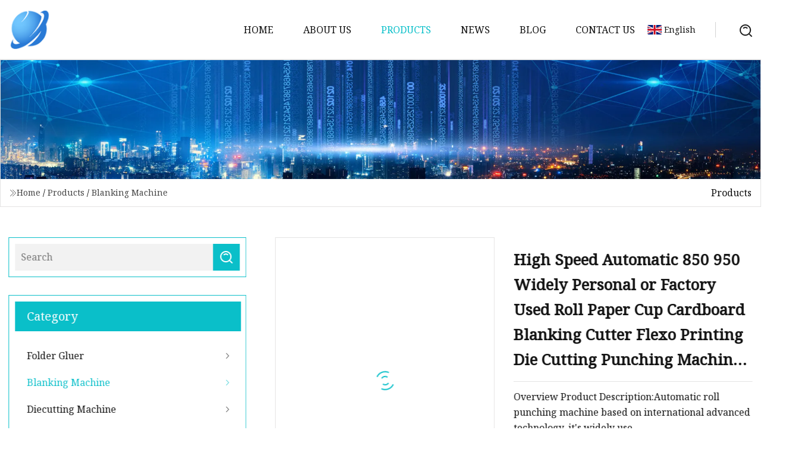

--- FILE ---
content_type: text/html; charset=utf-8
request_url: https://www.kajian-tech.com/products/high-speed-automatic-850-950-widely-personal-or-factory-used-roll-paper-cup-cardboard-blanking-cutter-flexo-printing-die-cutting-punching-machine-price-for-sale.htm
body_size: 5399
content:
<!doctype html>
<html lang="en">
<head>
<meta charset="utf-8" />
<title>High Speed Automatic 850 950 Widely Personal or Factory Used Roll Paper Cup Cardboard Blanking Cutter Flexo Printing Die Cutting Punching Machine Price for Sale | Linyi Folder Gluer Group</title>
<meta name="description" content="High Speed Automatic 850 950 Widely Personal or Factory Used Roll Paper Cup Cardboard Blanking Cutter Flexo Printing Die Cutting Punching Machine Price for Sale" />
<meta name="keywords" content="High Speed Automatic 850 950 Widely Personal or Factory Used Roll Paper Cup Cardboard Blanking Cutter Flexo Printing Die Cutting Punching Machine Price for Sale" />
<meta name="viewport" content="width=device-width, initial-scale=1.0" />
<meta name="application-name" content="Linyi Folder Gluer Group" />
<meta name="twitter:card" content="summary" />
<meta name="twitter:title" content="High Speed Automatic 850 950 Widely Personal or Factory Used Roll Paper Cup Cardboard Blanking Cutter Flexo Printing Die Cutting Punching Machine Price for Sale | Linyi Folder Gluer Group" />
<meta name="twitter:description" content="High Speed Automatic 850 950 Widely Personal or Factory Used Roll Paper Cup Cardboard Blanking Cutter Flexo Printing Die Cutting Punching Machine Price for Sale" />
<meta name="twitter:image" content="https://www.kajian-tech.com/uploads/s/7a030912b3914ee9a6d197eac2e7ed67.webp" />
<meta http-equiv="X-UA-Compatible" content="IE=edge" />
<meta property="og:site_name" content="Linyi Folder Gluer Group" />
<meta property="og:type" content="product" />
<meta property="og:title" content="High Speed Automatic 850 950 Widely Personal or Factory Used Roll Paper Cup Cardboard Blanking Cutter Flexo Printing Die Cutting Punching Machine Price for Sale | Linyi Folder Gluer Group" />
<meta property="og:description" content="High Speed Automatic 850 950 Widely Personal or Factory Used Roll Paper Cup Cardboard Blanking Cutter Flexo Printing Die Cutting Punching Machine Price for Sale" />
<meta property="og:url" content="https://www.kajian-tech.com/products/high-speed-automatic-850-950-widely-personal-or-factory-used-roll-paper-cup-cardboard-blanking-cutter-flexo-printing-die-cutting-punching-machine-price-for-sale.htm" />
<meta property="og:image" content="https://www.kajian-tech.com/uploads/s/7a030912b3914ee9a6d197eac2e7ed67.webp" />
<link href="https://www.kajian-tech.com/products/high-speed-automatic-850-950-widely-personal-or-factory-used-roll-paper-cup-cardboard-blanking-cutter-flexo-printing-die-cutting-punching-machine-price-for-sale.htm" rel="canonical" />
<link href="https://www.kajian-tech.com/uploadimg/ico42191.png" rel="shortcut icon" type="image/x-icon" />
<link href="https://fonts.googleapis.com" rel="preconnect" />
<link href="https://fonts.gstatic.com" rel="preconnect" crossorigin />
<link href="https://fonts.googleapis.com/css2?family=Noto+Serif&display=swap" rel="stylesheet" />
<link href="/themes/hestia/toast.css" rel="stylesheet" />
<link href="/themes/hestia/cyan/style.css" rel="stylesheet" />
<link href="/themes/hestia/cyan/page.css" rel="stylesheet" />
<link href="/themes/hestia/aos.css" rel="stylesheet" />
<script type="application/ld+json">[{"@context":"https://schema.org/","@type":"BreadcrumbList","itemListElement":[{"@type":"ListItem","name":"Home","position":1,"item":"https://www.kajian-tech.com/"},{"@type":"ListItem","name":"Products","position":2,"item":"https://www.kajian-tech.com/products.htm"},{"@type":"ListItem","name":"Blanking Machine","position":3,"item":"https://www.kajian-tech.com/blanking-machine.htm"},{"@type":"ListItem","name":"High Speed Automatic 850 950 Widely Personal or Factory Used Roll Paper Cup Cardboard Blanking Cutter Flexo Printing Die Cutting Punching Machine Price for Sale","position":4,"item":"https://www.kajian-tech.com/products/high-speed-automatic-850-950-widely-personal-or-factory-used-roll-paper-cup-cardboard-blanking-cutter-flexo-printing-die-cutting-punching-machine-price-for-sale.htm"}]}]</script>
</head>
<body class="index">
<!-- header -->
<header>
  <div class="container">
    <a href="/" class="head-logo" title="Linyi Folder Gluer Group"><img src="/uploadimg/logo42191.png" width="70" height="70" alt="Linyi Folder Gluer Group"><span>Linyi Folder Gluer Group</span></a>
    <div class="menu-btn"><em></em><em></em><em></em></div>
    <div class="head-content">
      <nav class="nav"> 
        <ul>
          <li><a href="/">Home</a></li>
          <li><a href="/about-us.htm">About us</a></li>
          <li class="active"><a href="/products.htm">Products</a><em class="iconfont icon-xiangxia"></em>
            <ul class="submenu">
              <li><a href="/folder-gluer.htm">Folder Gluer</a></li>
              <li><a href="/blanking-machine.htm">Blanking Machine</a></li>
              <li><a href="/diecutting-machine.htm">Diecutting Machine</a></li>
              <li><a href="/plate-making-machine.htm">Plate Making Machine</a></li>
              <li><a href="/window-patching-machine.htm">Window Patching Machine</a></li>
              <li><a href="/gift-box-making-machine.htm">Gift Box Making Machine</a></li>
              <li><a href="/paperbag-making-machine.htm">Paperbag Making Machine</a></li>
              <li><a href="/film-lamination-machine.htm">Film Lamination Machine</a></li>
              <li><a href="/flute-lamination-machine.htm">Flute Lamination Machine</a></li>
              <li><a href="/double-sided-tape-applicator.htm">Double Sided Tape Applicator</a></li>
              <li><a href="/second-hand-machine-for-cheap-price.htm">Second Hand Machine For Cheap Price</a></li>
              <li><a href="/foil-stamping-and-die-cutting-machine.htm">Foil Stamping and Die-Cutting Machine</a></li>
            </ul>
          </li>
          <li><a href="/news.htm">News</a></li>
          <li><a href="/blog.htm">Blog</a></li>
          <li><a href="/contact-us.htm">Contact us</a></li>
        </ul>
      </nav>
      <div class="head-search"><img src="/themes/hestia/images/search.png" width="21" height="21" alt="search"></div>
      <div class="search-input">
        <input type="text" name="" id="textsearch" placeholder="Keyword">
        <div class="search-btn" onclick="SearchProBtn()"><em class="iconfont icon-search"></em></div>
      </div>
    </div>
    <div class="languagelist">
      <div class="languagelist-title"><img src="/themes/hestia/images/language/en.png" alt="en"><span>English</span></div>
      <div class="languagelist-drop"><span class="languagelist-arrow"></span>
        <ul class="languagelist-wrap">
           <li class="languagelist-active"><a href="https://www.kajian-tech.com/products/high-speed-automatic-850-950-widely-personal-or-factory-used-roll-paper-cup-cardboard-blanking-cutter-flexo-printing-die-cutting-punching-machine-price-for-sale.htm"><img src="/themes/hestia/images/language/en.png" width="24" height="16" alt="English" title="en">English</a></li>
                                    <li>
                                    <a href="https://fr.kajian-tech.com/products/high-speed-automatic-850-950-widely-personal-or-factory-used-roll-paper-cup-cardboard-blanking-cutter-flexo-printing-die-cutting-punching-machine-price-for-sale.htm">
                                            <img src="/themes/hestia/images/language/fr.png" width="24" height="16" alt="Français" title="fr">
                                            Français
                                        </a>
                                    </li>
                                    <li>
                                    <a href="https://de.kajian-tech.com/products/high-speed-automatic-850-950-widely-personal-or-factory-used-roll-paper-cup-cardboard-blanking-cutter-flexo-printing-die-cutting-punching-machine-price-for-sale.htm">
                                            <img src="/themes/hestia/images/language/de.png" width="24" height="16" alt="Deutsch" title="de">
                                            Deutsch
                                        </a>
                                    </li>
                                    <li>
                                    <a href="https://es.kajian-tech.com/products/high-speed-automatic-850-950-widely-personal-or-factory-used-roll-paper-cup-cardboard-blanking-cutter-flexo-printing-die-cutting-punching-machine-price-for-sale.htm">
                                            <img src="/themes/hestia/images/language/es.png" width="24" height="16" alt="Español" title="es">
                                            Español
                                        </a>
                                    </li>
                                    <li>
                                        <a href="https://it.kajian-tech.com/products/high-speed-automatic-850-950-widely-personal-or-factory-used-roll-paper-cup-cardboard-blanking-cutter-flexo-printing-die-cutting-punching-machine-price-for-sale.htm">
                                            <img src="/themes/hestia/images/language/it.png" width="24" height="16" alt="Italiano" title="it">
                                            Italiano
                                        </a>
                                    </li>
                                    <li>
                                    <a href="https://pt.kajian-tech.com/products/high-speed-automatic-850-950-widely-personal-or-factory-used-roll-paper-cup-cardboard-blanking-cutter-flexo-printing-die-cutting-punching-machine-price-for-sale.htm">
                                            <img src="/themes/hestia/images/language/pt.png" width="24" height="16" alt="Português" title="pt">
                                            Português
                                        </a>
                                    </li>
                                    <li>
                                    <a href="https://ja.kajian-tech.com/products/high-speed-automatic-850-950-widely-personal-or-factory-used-roll-paper-cup-cardboard-blanking-cutter-flexo-printing-die-cutting-punching-machine-price-for-sale.htm"><img src="/themes/hestia/images/language/ja.png" width="24" height="16" alt="日本語" title="ja"> 日本語</a>
                                    </li>
                                    <li>
                                    <a href="https://ko.kajian-tech.com/products/high-speed-automatic-850-950-widely-personal-or-factory-used-roll-paper-cup-cardboard-blanking-cutter-flexo-printing-die-cutting-punching-machine-price-for-sale.htm"><img src="/themes/hestia/images/language/ko.png" width="24" height="16" alt="한국어" title="ko"> 한국어</a>
                                    </li>
                                    <li>
                                    <a href="https://ru.kajian-tech.com/products/high-speed-automatic-850-950-widely-personal-or-factory-used-roll-paper-cup-cardboard-blanking-cutter-flexo-printing-die-cutting-punching-machine-price-for-sale.htm"><img src="/themes/hestia/images/language/ru.png" width="24" height="16" alt="Русский" title="ru"> Русский</a>
                                    </li>
        </ul>
      </div>
    </div>
  </div>
</header>
<!-- header -->
<!-- main -->
<main>
  <section class="products-banner">
    <div class="products-banner-content"><img src="/themes/hestia/images/inner-banner.webp" class="products-banner-img" alt="banner">
      <div class="container products-banner-crumbs">
        <div><em class="iconfont icon-jiantou1"></em><a href="/" class="products-banner-crumbs-title">Home</a> / <a href="/products.htm" class="products-banner-crumbs-title">Products</a> / <a href="/blanking-machine.htm" class="products-banner-crumbs-title">Blanking Machine</a></div>
        <div class="products-banner-crumbs-right"><span>Products</span></div>
      </div>
    </div>
  </section>
  <section class="product-details">
    <div class="container product-details-content">
      <div class="product-list-left" data-aos="fade-right" data-aos-duration="900">
        <div class="product-left-top">
          <input type="text" name="" id="textsearch" placeholder="Search">
          <div class="product-left-top-search" onclick="SearchProBtn()"><img src="/themes/hestia/images/page-search.webp" alt="pageSearch"></div>
        </div>
        <div class="product-left-center">
          <div>Category</div>
          <ul>
              <li><a href="/folder-gluer.htm">Folder Gluer<em class="iconfont icon-jinrujiantou"></em></a></li>
              <li class="list-active"><a href="/blanking-machine.htm">Blanking Machine<em class="iconfont icon-jinrujiantou"></em></a></li>
              <li><a href="/diecutting-machine.htm">Diecutting Machine<em class="iconfont icon-jinrujiantou"></em></a></li>
              <li><a href="/plate-making-machine.htm">Plate Making Machine<em class="iconfont icon-jinrujiantou"></em></a></li>
              <li><a href="/window-patching-machine.htm">Window Patching Machine<em class="iconfont icon-jinrujiantou"></em></a></li>
              <li><a href="/gift-box-making-machine.htm">Gift Box Making Machine<em class="iconfont icon-jinrujiantou"></em></a></li>
              <li><a href="/paperbag-making-machine.htm">Paperbag Making Machine<em class="iconfont icon-jinrujiantou"></em></a></li>
              <li><a href="/film-lamination-machine.htm">Film Lamination Machine<em class="iconfont icon-jinrujiantou"></em></a></li>
              <li><a href="/flute-lamination-machine.htm">Flute Lamination Machine<em class="iconfont icon-jinrujiantou"></em></a></li>
              <li><a href="/double-sided-tape-applicator.htm">Double Sided Tape Applicator<em class="iconfont icon-jinrujiantou"></em></a></li>
              <li><a href="/second-hand-machine-for-cheap-price.htm">Second Hand Machine For Cheap Price<em class="iconfont icon-jinrujiantou"></em></a></li>
              <li><a href="/foil-stamping-and-die-cutting-machine.htm">Foil Stamping and Die-Cutting Machine<em class="iconfont icon-jinrujiantou"></em></a></li>
          </ul>
        </div>
        <div class="product-left-bottom">
          <div>Recommended products</div>
          <ul>
            <li><a href="/products/automatic-diecutting-stripping-machine-with-double-head-with-mechanical-hand.htm" class="lazy-wrap"><img data-src="/uploads/s/85eacf304c3849b2a1d4c70bb0c57620.webp" class="lazy" alt="Automatic Diecutting Stripping Machine with Double Head with Mechanical Hand">
              <div class="lazy-load">
                <div></div>
                <div></div>
              </div>
            </a></li>
            <li><a href="/products/oyang-leader-one-times-forming-automatic-non-woven-box-bag-gift-bag-takeaway-bagcarry-bag-making-machine-with-handle-online.htm" class="lazy-wrap"><img data-src="/uploads/s/d14ab4ff7d9a49f4a21a96937bc2d8b3.webp" class="lazy" alt="Oyang Leader One Times Forming Automatic Non Woven Box Bag/ Gift Bag/ Takeaway Bag/Carry Bag Making Machine with Handle Online">
              <div class="lazy-load">
                <div></div>
                <div></div>
              </div>
            </a></li>
            <li><a href="/products/machine-for-making-kraft-paper-bag-rokin-brand-rope-flexiloop-handle-kraft-paperbag-for-shop-machine.htm" class="lazy-wrap"><img data-src="/uploads/s/5dec14486a2a4a069f7dfadfeb1988bc.webp" class="lazy" alt="Machine for Making Kraft Paper Bag Rokin Brand Rope Flexiloop Handle Kraft Paperbag for Shop Machine">
              <div class="lazy-load">
                <div></div>
                <div></div>
              </div>
            </a></li>
            <li><a href="/products/boway-cheap-f350a-hot-roll-film-lamination-laminator-machine.htm" class="lazy-wrap"><img data-src="/uploads/s/496d3565222b4c4fb5c3c363a25ebe7b.webp" class="lazy" alt="Boway Cheap F350A Hot Roll Film Lamination Laminator Machine">
              <div class="lazy-load">
                <div></div>
                <div></div>
              </div>
            </a></li>
            <li><a href="/products/automatic-hot-foil-stamping-and-die-cutting-machine-with-paper-size-600540mm-for-label-hangtag-lk60mt.htm" class="lazy-wrap"><img data-src="/uploads/s/2f766bffbeb14101a2afdd7583c44140.webp" class="lazy" alt="Automatic Hot Foil Stamping and Die Cutting Machine with Paper Size 600*540mm for Label Hangtag (LK60MT)">
              <div class="lazy-load">
                <div></div>
                <div></div>
              </div>
            </a></li>
            <li><a href="/products/hot-sale-die-cutting-machine-with-hot-stamping-and-laminating-and-punching-for-aluminum-foil.htm" class="lazy-wrap"><img data-src="/uploads/s/2f292077e5b448feba7e7f258a838635.webp" class="lazy" alt="Hot Sale Die Cutting Machine with Hot Stamping and Laminating and Punching for Aluminum Foil">
              <div class="lazy-load">
                <div></div>
                <div></div>
              </div>
            </a></li>
          </ul>
        </div>
      </div>
      <div class="product-details-right" data-aos="fade-left" data-aos-duration="900">
        <div class="details-right-top">
          <div class="details-r-top-left lazy-wrap"><img data-src="/uploads/s/7a030912b3914ee9a6d197eac2e7ed67.webp" class="lazy" alt="High Speed Automatic 850 950 Widely Personal or Factory Used Roll Paper Cup Cardboard Blanking Cutter Flexo Printing Die Cutting Punching Machine Price for Sale">
            <div class="lazy-load">
              <div></div>
              <div></div>
            </div>
          </div>
          <div class="details-r-top-right">
            <h1 class="pro-title">High Speed Automatic 850 950 Widely Personal or Factory Used Roll Paper Cup Cardboard Blanking Cutter Flexo Printing Die Cutting Punching Machine Price for Sale</h1>
            <div class="pro-theme">Overview Product Description:Automatic roll punching machine based on international advanced technology, it's widely use</div>
            <div class="sharewrap"></div>
            <div class="pro-btn-list"><a href="#sendinquiry" class="inquiry-btn">Send inquiry</a></div>
          </div>
        </div>
        <div class="details-right-center">Overview                                                            <h5>Basic Info.</h5>                                        <table border="1" cellpadding="0" cellspacing="0" class="table">                                            <tbody><tr>                            <td>Model NO.</td>                            <td>YG-850</td>                        </tr>                                            <tr>                            <td>Logo Printing</td>                            <td>Customed</td>                        </tr>                                            <tr>                            <td>Certification</td>                            <td>CE</td>                        </tr>                                            <tr>                            <td>Customized</td>                            <td>Non-Customized</td>                        </tr>                                            <tr>                            <td>Condition</td>                            <td>New</td>                        </tr>                                            <tr>                            <td>After-sales Service</td>                            <td>Provide</td>                        </tr>                                            <tr>                            <td>Height</td>                            <td>60-180mm</td>                        </tr>                                            <tr>                            <td>Bottom Depth</td>                            <td>5-10mm</td>                        </tr>                                            <tr>                            <td>Top Mouth Diameter</td>                            <td>60-90mm</td>                        </tr>                                            <tr>                            <td>Bottom Diameter</td>                            <td>40-70mm</td>                        </tr>                                            <tr>                            <td>Paper Thickness</td>                            <td>160-300GSM</td>                        </tr>                                            <tr>                            <td>Transport Package</td>                            <td>Wooden Packaging</td>                        </tr>                                            <tr>                            <td>Specification</td>                            <td>2000*1230*1700mm</td>                        </tr>                                            <tr>                            <td>Trademark</td>                            <td>YG Machinery</td>                        </tr>                                            <tr>                            <td>Origin</td>                            <td>China</td>                        </tr>                                            <tr>                            <td>Production Capacity</td>                            <td>1000set/Year</td>                        </tr>                                    </tbody></table>                                                <h5>Product Description</h5>                                                                            <p>Product Description:Automatic roll punching machine based on international advanced technology, it's widely used in printing, packaging and paper products industries. It adopts micro-computer, human-computer control interface, servo positioning, alternating current frequency converter, manual pneumatic lock plate, photoelectric correcting deviation system, centralized oil lubrication. All the key parts and controls of the machine are imported from international top brand. <br> </p><p>Detailed Photos</p><p><img src="/uploads/p/ccaecbedc11a405ab2b179cceb115c7d.webp" alt="High Speed Automatic 850 950 Widely Personal or Factory Used Roll Paper Cup Cardboard Blanking Cutter Flexo Printing Die Cutting Punching Machine Price for Sale"></p><br><p><img src="/uploads/p/733b86c765724054ad7e698b2f244e32.webp" alt="High Speed Automatic 850 950 Widely Personal or Factory Used Roll Paper Cup Cardboard Blanking Cutter Flexo Printing Die Cutting Punching Machine Price for Sale"></p><p><img src="/uploads/p/4149147426534268bea1ab264e3b2b84.webp" alt="High Speed Automatic 850 950 Widely Personal or Factory Used Roll Paper Cup Cardboard Blanking Cutter Flexo Printing Die Cutting Punching Machine Price for Sale"></p><br> <p>Product Parameters</p><p><table border="1" cellpadding="1" cellspacing="1"><tbody><tr><td>Model </td><td>YG-850</td></tr><tr><td>Max cutting width </td><td>850</td></tr><tr><td>Cutting precision </td><td>±0.20mm</td></tr><tr><td>Paper gram weight</td><td>150-350gsm</td></tr><tr><td>Production capacity </td><td>260-380times/min</td></tr><tr><td>Air pressure requirement </td><td>0.5Mpa</td></tr><tr><td>Air pressure consumption </td><td>0.25m³/min</td></tr><tr><td>Total power </td><td>10kw</td></tr><tr><td>Weight </td><td>4T</td></tr><tr><td>Max roller diameter </td><td>1500mm</td></tr><tr><td>Dimension </td><td>3500x1900x1900mm </td></tr></tbody></table></p><p><img src="/uploads/p/c1e1c71f72da41ee8f5a01b0a6b50935.webp" alt="High Speed Automatic 850 950 Widely Personal or Factory Used Roll Paper Cup Cardboard Blanking Cutter Flexo Printing Die Cutting Punching Machine Price for Sale"></p>Packaging &amp; Shipping<p><img src="/uploads/p/02404c7dce0a44c59e9220c44eaa5e67.webp" alt="High Speed Automatic 850 950 Widely Personal or Factory Used Roll Paper Cup Cardboard Blanking Cutter Flexo Printing Die Cutting Punching Machine Price for Sale"></p>Company Profile</div>
        <div class="details-right-bottom">
          <div class="details-right-bottom-page">
            <a href="/products/packaging-material-processing-machinery-epe-shape-blanking-foam-punching-machine.htm">Previous: Packaging Material Processing Machinery EPE Shape Blanking Foam Punching Machine</a>
            <a href="/products/rotary-automatic-cardbox-sheet-diecutting-machine.htm">Next: Rotary Automatic Cardbox Sheet Diecutting Machine</a>
          </div>
          <div class="product-describe" id="sendinquiry">Send inquiry</div>
          <div class="details-right-bottom-inqurey">
          <input type="hidden" name="domain" id="in-domain" value="kajian-tech.com">
            <div class="details-b-inquiry-input">
              <input type="text" name="" id="in-name" placeholder="Your Name:">
              <input type="text" name="" id="in-email" placeholder="Your Email:">
            </div>
            <div class="details-b-inquiry-text">
              <textarea name="" id="in-content" placeholder="Content*:"></textarea>
            </div>
          </div>
          <div class="product-describe-sub" onclick="SendInquiry()">Send</div>
        </div>
      </div>
    </div>
  </section>
</main>

<!-- main -->
<!-- footer -->
<footer class="footer">
  <div class="container footer-top">
    <div class="footer-content footer-left" data-aos="fade-up" data-aos-duration="900">
      <p class="footer-item-title">Quick navigation</p>
      <span class="wrie"></span>
      <ul>
        <li><a href="/"><em class="iconfont icon-jinrujiantou"></em>Home</a></li>
        <li><a href="/about-us.htm"><em class="iconfont icon-jinrujiantou"></em>About us</a></li>
        <li><a href="/products.htm"><em class="iconfont icon-jinrujiantou"></em>Products</a></li>
        <li><a href="/news.htm"><em class="iconfont icon-jinrujiantou"></em>News</a></li>
        <li><a href="/blog.htm"><em class="iconfont icon-jinrujiantou"></em>Blog</a></li>
        <li><a href="/contact-us.htm"><em class="iconfont icon-jinrujiantou"></em>Contact us</a></li>
        <li><a href="/sitemap.xml"><em class="iconfont icon-jinrujiantou"></em>Sitemap</a></li>
      </ul>
    </div>
    <div class="footer-content footer-center" data-aos="fade-up" data-aos-duration="1000">
      <p class="footer-item-title">Product</p>
      <span class="wrie"></span>
      <div class="footer-center-content">
        <ul class="footer-center-content-left">
          <li><a href="/folder-gluer.htm"><em class="iconfont icon-jinrujiantou"></em>Folder Gluer</a></li>
          <li><a href="/blanking-machine.htm"><em class="iconfont icon-jinrujiantou"></em>Blanking Machine</a></li>
          <li><a href="/diecutting-machine.htm"><em class="iconfont icon-jinrujiantou"></em>Diecutting Machine</a></li>
          <li><a href="/plate-making-machine.htm"><em class="iconfont icon-jinrujiantou"></em>Plate Making Machine</a></li>
          <li><a href="/window-patching-machine.htm"><em class="iconfont icon-jinrujiantou"></em>Window Patching Machine</a></li>
          <li><a href="/gift-box-making-machine.htm"><em class="iconfont icon-jinrujiantou"></em>Gift Box Making Machine</a></li>
          <li><a href="/paperbag-making-machine.htm"><em class="iconfont icon-jinrujiantou"></em>Paperbag Making Machine</a></li>
          <li><a href="/film-lamination-machine.htm"><em class="iconfont icon-jinrujiantou"></em>Film Lamination Machine</a></li>
          <li><a href="/flute-lamination-machine.htm"><em class="iconfont icon-jinrujiantou"></em>Flute Lamination Machine</a></li>
          <li><a href="/double-sided-tape-applicator.htm"><em class="iconfont icon-jinrujiantou"></em>Double Sided Tape Applicator</a></li>
        </ul>
      </div>
    </div>
    <div class="footer-content footer-right" data-aos="fade-up" data-aos-duration="1100">
      <p class="footer-item-title">Partner company</p>
      <span class="wrie"></span>
      <ul>
<li><a href="https://www.ouke-display.com/acrylic-sign/acrylic-signs-for-office/" target="_blank">Custom Office Door Signs</a></li><li><a href="https://www.mertonemechanical.com/packing-machine/powder-packing-machine/" target="_blank">Powder Packing Machine manufacturers</a></li><li><a href="https://www.fordream-fashion.com/hat/knitted-hat/" target="_blank">Knitted Hat suppliers</a></li><li><a href="https://www.mobelbiochem.com/" target="_blank">Oligo Peptide</a></li><li><a href="https://www.auto-007.com/byd/byd-plugin-hybrid-car/" target="_blank">byd plugin hybrid car price</a></li><li><a href="https://www.yfm-crane.com/" target="_blank">Container Spreader</a></li><li><a href="https://www.jnjx.net/bulldozer-chassis-components/bulldozer-guide-wheel/" target="_blank">bulldozer guide wheel factory</a></li><li><a href="https://www.gfhotelamenities.com/hotel-room-amenities/hotel-guest-information-folder/high-quality-hotel-compendium-folder.html" target="_blank">wholesale High-Quality Hotel Compendium Folder</a></li>      </ul>
    </div>
  </div>
  <div class="container footer-bottom">
    <ul>
      <li><a href="/products.htm" rel="nofollow" title="facebook"><em class="iconfont icon-facebook"></em></a></li>
      <li><a href="/products.htm" rel="nofollow" title="twitter"><em class="iconfont icon-twitter-fill"></em></a></li>
      <li><a href="/products.htm" rel="nofollow" title="pinterest"><em class="iconfont icon-pinterestpinterest30"></em></a></li>
      <li><a href="/products.htm" rel="nofollow" title="linkedin"><em class="iconfont icon-linkedin"></em></a></li>
      <li><a href="/products.htm" rel="nofollow" title="TikTok"><em class="iconfont icon-icon_TikTok"></em></a></li>
      <li><a href="/products.htm" rel="nofollow" title="youtube"><em class="iconfont icon-youtube"></em></a></li>
    </ul>
    <p>Copyright &copy; kajian-tech.com, all rights reserved.&nbsp;&nbsp;<a href="/privacy-policy.htm">Privacy Policy</a></p>
    <p>E-mail: <a href="mail:info@kajian-tech.com" target="_blank"><span class="__cf_email__" data-cfemail="345d5a525b745f555e5d555a194051575c1a575b59">[email&#160;protected]</span></a></p>
  </div>
  <div class="gotop"><span>TOP</span></div>
</footer>
<!-- footer -->
 
<!-- script --> 
<script data-cfasync="false" src="/cdn-cgi/scripts/5c5dd728/cloudflare-static/email-decode.min.js"></script><script src="/themes/hestia/js/axios.min.js"></script>
<script src="/themes/hestia/js/jq.3.6.1.js"></script>
<script src="/themes/hestia/js/aos.js"></script>
<script src="/themes/hestia/js/share.js"></script>
<script src="/themes/hestia/js/lazyload.js"></script>
<script src="/themes/hestia/js/totast.js"></script>
<script src="/themes/hestia/js/sub.js"></script>
<script src="/themes/hestia/js/head.js"></script>
<script type="text/javascript" src="//info.53hu.net/traffic.js?id=08a984h6ak"></script>
<script defer src="https://static.cloudflareinsights.com/beacon.min.js/vcd15cbe7772f49c399c6a5babf22c1241717689176015" integrity="sha512-ZpsOmlRQV6y907TI0dKBHq9Md29nnaEIPlkf84rnaERnq6zvWvPUqr2ft8M1aS28oN72PdrCzSjY4U6VaAw1EQ==" data-cf-beacon='{"version":"2024.11.0","token":"ebd8fa10a6df430b919b9a4588099099","r":1,"server_timing":{"name":{"cfCacheStatus":true,"cfEdge":true,"cfExtPri":true,"cfL4":true,"cfOrigin":true,"cfSpeedBrain":true},"location_startswith":null}}' crossorigin="anonymous"></script>
</body>
</html>
